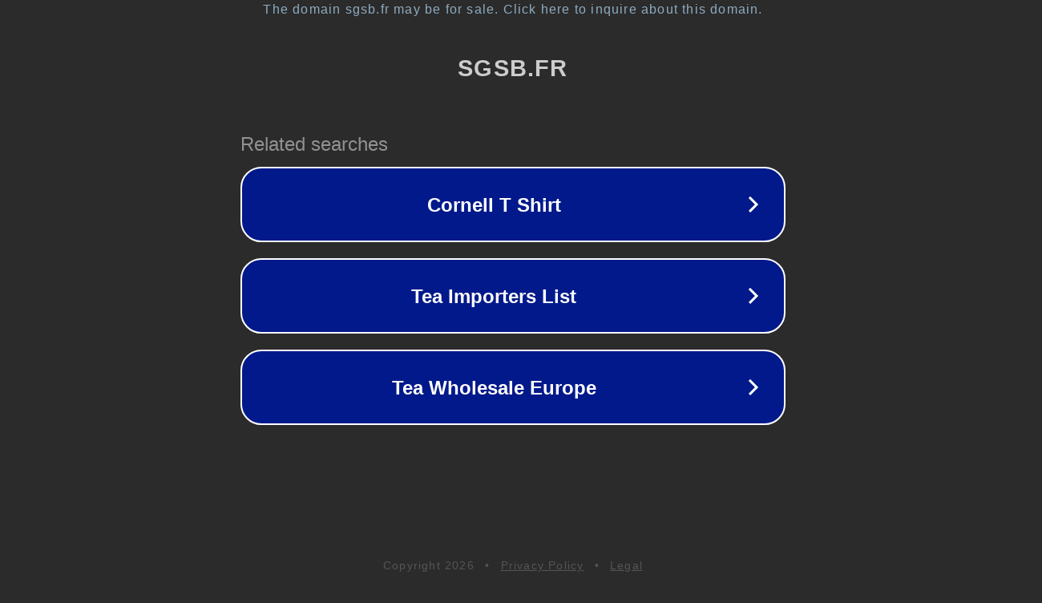

--- FILE ---
content_type: text/html; charset=utf-8
request_url: https://sgsb.fr/a-noel-les-vegans-mettent-les-pieds-dans-lassiette/
body_size: 1094
content:
<!doctype html>
<html data-adblockkey="MFwwDQYJKoZIhvcNAQEBBQADSwAwSAJBANDrp2lz7AOmADaN8tA50LsWcjLFyQFcb/P2Txc58oYOeILb3vBw7J6f4pamkAQVSQuqYsKx3YzdUHCvbVZvFUsCAwEAAQ==_t/74FTpGT2TLD+4amFt0HyUWj1n4TOLWthR5ULoaGzLuX76hzvAmISUokV1eM/2D88Gt7MVikdhQM/OixKyBjg==" lang="en" style="background: #2B2B2B;">
<head>
    <meta charset="utf-8">
    <meta name="viewport" content="width=device-width, initial-scale=1">
    <link rel="icon" href="[data-uri]">
    <link rel="preconnect" href="https://www.google.com" crossorigin>
</head>
<body>
<div id="target" style="opacity: 0"></div>
<script>window.park = "[base64]";</script>
<script src="/bNDIfrFfp.js"></script>
</body>
</html>
